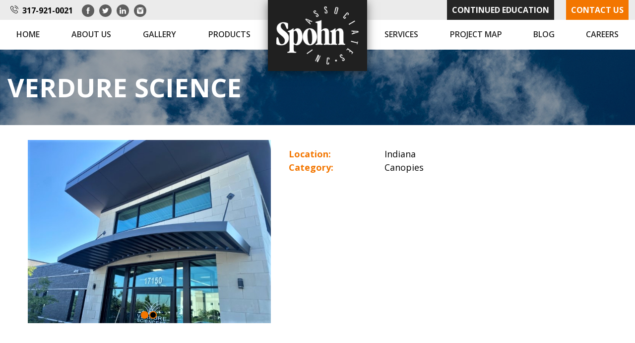

--- FILE ---
content_type: application/javascript
request_url: https://www.spohnassociates.com/wp-content/themes/spohn/assets/js/scripts.js?ver=1.0
body_size: 6604
content:
var $ = jQuery.noConflict();

/* Script on ready
------------------------------------------------------------------------------*/
$(document).ready(function(){
    //do jQuery stuff when DOM is ready
    
    /* banner slider */
    if ($('.hero-slider').length > 0){
        $('.hero-slider').slick({
            infinite: true,
            slidesToShow: 1,
            slidesToScroll: 1,
            dots: true,
            fade: true,
            cssEase: 'linear',
            speed: 500,
            responsive: [
                {
                    breakpoint: 641,
                    settings: {
                        arrows: false,
                    }
                },
            ]
        });
    }
    
    /* Products gallery slider */
    if ($('.products-slider').length > 0){
        $('.products-slider').slick({
            arrows: true,
            infinite: true,
            speed: 300,
            slidesToShow:3,
            slidesToScroll: 1,
            responsive: [
                {
                    breakpoint: 1024,
                    settings: {
                        slidesToShow:2,
                    }
                },
                {
                    breakpoint: 641,
                    settings: {
                        slidesToShow: 1,
                    }
                },
            ]
        });
    }
    
    // Projects Gallrey tabbed content
    // http://www.entheosweb.com/tutorials/css/tabs.asp
    $(".projects-slider").hide();
    $(".projects-slider:first").show();
    /* if in tab mode */
    $("ul.projects-gallery-tabing li").click(function() {
        $(".projects-slider").hide();
        var activeTab = $(this).attr("rel"); 
        $("#"+activeTab).fadeIn();		
        $("ul.projects-gallery-tabing li").removeClass("active");
        $(this).addClass("active");
        $(".projects-heading").removeClass("d_active");
        $(".projects-heading[rel^='"+activeTab+"']").addClass("d_active");
        $('.projects-slider').slick('setPosition', 0);
    });
    /* if in drawer mode */
    $(".projects-heading").click(function() {
        $(".projects-slider").hide();
        var d_activeTab = $(this).attr("rel"); 
        $("#"+d_activeTab).fadeIn();
        $(".projects-heading").removeClass("d_active");
        $(this).addClass("d_active");
        $("ul.projects-gallery-tabing li").removeClass("active");
        $("ul.projects-gallery-tabing li[rel^='"+d_activeTab+"']").addClass("active");
        $('.projects-slider').slick('setPosition', 0);
    });
    $('ul.projects-gallery-tabing li').last().addClass("tab_last");
    
    /* Projects Slider */
    if($('.projects-slider').length > 0) {
        $('.projects-slider').slick({
            arrows: true,
            infinite: true,
            speed: 300,
            slidesToShow:4,
            slidesToScroll: 1,
            variableWidth: true,
            responsive: [
                {
                    breakpoint: 1199,
                    settings: {
                        slidesToShow: 3,
                    }
                },
                {
                    breakpoint: 1023,
                    settings: {
                        slidesToShow: 3,
                        variableWidth: false
                    }
                },
                {
                    breakpoint: 768,
                    settings: {
                        slidesToShow: 2,
                        variableWidth: false
                    }
                },
                {
                    breakpoint: 640,
                    settings: {
                        slidesToShow: 1,
                        variableWidth: false
                    }
                },
            ]
        });
    }
    
    /* Responsive Jquery Navigation */
    $('.hamburger').click(function(event){
        $('#mobilenav').toggleClass('is-open');
    });
    $('#mobilenav .nav-backdrop').click(function(){
        $('#mobilenav').removeClass('is-open');
    });

    $('body').on('keyup',function(evt) {
        if (evt.keyCode == 27) {
            $('.hamburger.is-active').removeClass('is-active');
            $('#mobilenav.is-show').removeClass('is-show');
        }
    });

    var clickable = $('#menu').attr('link-clickable');
    $('#mobilenav li:has(ul)').addClass('has-sub');
    $('#mobilenav .has-sub>a').after('<em class="caret">');
    if(clickable == 'true'){
        $('#mobilenav .has-sub>a').addClass('trigger-caret').attr('href','javascript:;');
    }else{
        $('#mobilenav .has-sub>.caret').addClass('trigger-caret');
    }

    /* menu open and close on single click */
    $(document).on('click','#mobilenav .has-sub>.trigger-caret',function(event){
        var element = $(this).parent('li');
        if (element.hasClass('is-open')) {
            element.removeClass('is-open');
            element.find('li').removeClass('is-open');
            element.find('ul').slideUp(200);
        }
        else {
            element.addClass('is-open');
            element.children('ul').slideDown(200);
            element.siblings('li').children('ul').slideUp(200);
            element.siblings('li').removeClass('is-open');
            element.siblings('li').find('li').removeClass('is-open');
            element.siblings('li').find('ul').slideUp(200);
        }
    });  
    $('.match-height').matchHeight();
    
    // logo has higher z-index value when sub menu items are shown
    // dynamically set the z-index when menu items are hovered
    $('.main-navigation .menu-item').hover(
        function(){
            $('.logo-header').css('z-index', 1);
        },
        function(){
            $('.logo-header').css('z-index', 100);
        }
    );
    
});

/* Script on load
------------------------------------------------------------------------------*/
$(window).load(function() {

});

/* Script on scroll
------------------------------------------------------------------------------*/
$(window).scroll(function() {
    
    if ($(window).scrollTop() >= 200) {
        $('.main-header').addClass('fixed-header');
    }
    else {
        $('.main-header').removeClass('fixed-header');
    }
    
});


/* Script on resize
------------------------------------------------------------------------------*/
$(window).resize(function() {
    
});
$(window).on('load resize', function () {
    var headerSize = $(".main-header").outerHeight();
    $('.content-area').css('margin-top',headerSize);
});

/* Script all functions
------------------------------------------------------------------------------*/

--- FILE ---
content_type: application/javascript
request_url: https://www.spohnassociates.com/wp-content/themes/spohn/assets/js/projects-script.js?ver=1.0
body_size: 3152
content:
( function( $ ) {

    // Owl Carousel
   $('#projects-page .project-gallery').owlCarousel({
        center: true,
        loop: true,
        items:1,
        dots: true,
        margin:10,
        autoplay:true,
        autoplayTimeout:5000,
        autoplayHoverPause:true
    });

    // filter products based on price selection
	$('#projects-page').on('click', '.project-checkbox', function(){
        filter_projects();
    });

    // get subcategories when parent category is selected
    $('#projects-page').on('click', '.cat-checkbox', function(){
        get_subcategories();
    });
    
    $('.search_project_form').submit(function(event){        
        return false;
    });
    
    $('#projects-page').on('click', '.search_project_button', function(){
        filter_projects();
        
        return false;
    });

    function filter_projects(){
        var locations = $('input.loc-checkbox:checked').map(function()
        {
            return $(this).val();
        }).get();
        var categories = $('input.cat-checkbox:checked').map(function()
        {
            return $(this).val();
        }).get();
        var subcategories = $('input.subcat-checkbox:checked').map(function()
        {
            return $(this).val();
        }).get();
        
        var data = {
			'action': 'filter_projects_action',
            '_nonce': nextfly_filter_projects.security_nonce,
            'locations': locations,
            'categories': categories,
            'subcategories': subcategories,
            's': $('#search_project_field').val()
        };

        if(!$.active)
        {
            $.ajax({
                url : nextfly_filter_projects.ajaxurl, // AJAX handler
                data : data,
                type : 'POST',
                beforeSend : function ( xhr ) {
                    $('.loading').css('display', 'flex');
                },
                success : function( data ){
                    $('#projects-page .projects-list').html(data);
                    $('#projects-page .project-gallery').owlCarousel({
                        center: true,
                        loop: true,
                        items:1,
                        dots: true,
                        margin:10,
                        autoplay:true,
                        autoplayTimeout:5000,
                        autoplayHoverPause:true
                    });
                    $('.loading').hide();
                }
            });
        }
    }

    function get_subcategories(){
        var categories = $('input.cat-checkbox:checked').map(function()
        {
            return $(this).val();
        }).get();
        
        var data = {
			'action': 'get_projects_subcategories',
            '_nonce': nextfly_projects_subcategories.security_nonce,
            'categories': categories
        };

        $.ajax({
            url : nextfly_projects_subcategories.ajaxurl, // AJAX handler
            data : data,
            type : 'POST',
            success : function( data ){
                $('.subcategories-filter').html(data);
            }
        });
    }

} )( jQuery );
